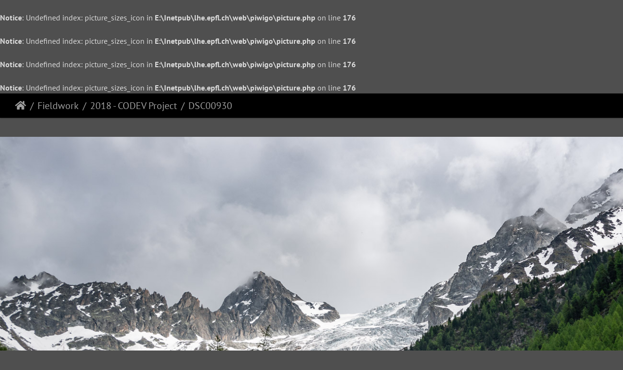

--- FILE ---
content_type: text/html; charset=utf-8
request_url: https://lhe.epfl.ch/piwigo/picture.php?/1984/category/43
body_size: 38819
content:
 <br />
<b>Notice</b>:  Undefined index: picture_sizes_icon in <b>E:\Inetpub\lhe.epfl.ch\web\piwigo\picture.php</b> on line <b>176</b><br />
<br />
<b>Notice</b>:  Undefined index: picture_sizes_icon in <b>E:\Inetpub\lhe.epfl.ch\web\piwigo\picture.php</b> on line <b>176</b><br />
<br />
<b>Notice</b>:  Undefined index: picture_sizes_icon in <b>E:\Inetpub\lhe.epfl.ch\web\piwigo\picture.php</b> on line <b>176</b><br />
<br />
<b>Notice</b>:  Undefined index: picture_sizes_icon in <b>E:\Inetpub\lhe.epfl.ch\web\piwigo\picture.php</b> on line <b>176</b><br />
<!DOCTYPE html>
<html lang="fr" dir="ltr">
<head>
    <meta http-equiv="Content-Type" content="text/html; charset=utf-8">
    <meta name="generator" content="Piwigo (aka PWG), see piwigo.org">
    <meta name="viewport" content="width=device-width, initial-scale=1.0, maximum-scale=1.0, viewport-fit=cover">
    <meta name="mobile-web-app-capable" content="yes">
    <meta name="apple-mobile-web-app-capable" content="yes">
    <meta name="apple-mobile-web-app-status-bar-style" content="black-translucent">
    <meta http-equiv="X-UA-Compatible" content="IE=edge">
    <meta name="description" content="DSC00930 - DSC00930.jpg">

    <title>DSC00930 | Laboratoire d'Hydraulique Environnementale</title>
    <link rel="shortcut icon" type="image/x-icon" href="themes/default/icon/favicon.ico">
    <link rel="icon" sizes="192x192" href="themes/bootstrap_darkroom/img/logo.png">
    <link rel="apple-touch-icon" sizes="192x192" href="themes/bootstrap_darkroom/img/logo.png">
    <link rel="start" title="Accueil" href="/piwigo/" >
    <link rel="search" title="Recherche" href="search.php">
    <link rel="first" title="Première" href="picture.php?/1982/category/43">
    <link rel="prev" title="Précédente" href="picture.php?/1983/category/43">
    <link rel="next" title="Suivante" href="picture.php?/1829/category/43">
    <link rel="last" title="Dernière" href="picture.php?/1979/category/43">
    <link rel="up" title="Miniatures" href="index.php?/category/43">
    <link rel="canonical" href="picture.php?/1984">

     <link rel="stylesheet" type="text/css" href="_data/combined/7h9ryt.css">

<style type="text/css">
.navbar-contextual {
  background-color: #000 !important;
  padding-top: 5px;
  padding-bottom: 5px;
}</style>
</head>

<body id="thePicturePage">
<div id="wrapper">





<!-- End of header.tpl -->
<!-- Start of picture.tpl -->


<nav class="navbar navbar-contextual navbar-expand-lg navbar-dark bg-light sticky-top mb-2">
    <div class="container-fluid">
        <div class="navbar-brand">
            <div class="nav-breadcrumb d-inline-flex"><a class="nav-breadcrumb-item" href="/piwigo/">Accueil</a><a class="nav-breadcrumb-item" href="index.php?/category/5">Fieldwork</a><a class="nav-breadcrumb-item" href="index.php?/category/43">2018 - CODEV Project</a><span class="nav-breadcrumb-item active">DSC00930</span></div>
        </div>
        <button type="button" class="navbar-toggler" data-toggle="collapse" data-target="#secondary-navbar" aria-controls="secondary-navbar" aria-expanded="false" aria-label="Toggle navigation">
            <span class="fas fa-bars"></span>
        </button>
        <div class="navbar-collapse collapse justify-content-end" id="secondary-navbar">
            <ul class="navbar-nav">
            </ul>
        </div>
    </div>
</nav>


<div id="main-picture-container" class="container-fluid">


  <div class="row justify-content-center">
    <div id="navigationButtons" class="col-12 py-2">
    </div>
  </div>

  <div id="theImage" class="row d-block justify-content-center mb-3">
    <img class=" " src="./upload/2019/06/18/20190618172307-d51705c3.jpg" width="1300" height="864" alt="DSC00930.jpg" id="theMainImage" usemap="#mapOriginal" title="DSC00930 - DSC00930.jpg">

<map name="mapOriginal"><area shape=rect coords="0,0,325,864" href="picture.php?/1983/category/43" title="Précédente : DSC00929" alt="DSC00929"><area shape=rect coords="325,0,970,216" href="index.php?/category/43" title="Miniatures" alt="Miniatures"><area shape=rect coords="977,0,1300,864" href="picture.php?/1829/category/43" title="Suivante : DSC00956" alt="DSC00956"></map>
  </div>


  <div id="theImageComment" class="row justify-content-center mb-3">
  </div>

    </div>

<div id="carousel-container" class="container">
  <div id="theImageCarousel" class="row mx-0">
    <div class="col-lg-10 col-md-12 mx-auto">
      <div id="thumbnailCarousel" class="slick-carousel">
                        <div class="text-center">
          <a  href="picture.php?/1982/category/43" data-index="0" data-name="DSC00899" data-description="" data-src-xlarge="./upload/2019/06/18/20190618172303-6c093f5a.jpg" data-size-xlarge="864 x 1300" data-src-large="./upload/2019/06/18/20190618172303-6c093f5a.jpg" data-size-large="864 x 1300" data-src-medium="./upload/2019/06/18/20190618172303-6c093f5a.jpg" data-size-medium="864 x 1300">
            <img data-lazy="_data/i/upload/2019/06/18/20190618172303-6c093f5a-sq.jpg" alt="DSC00899" title="" class="img-fluid path-ext-jpg file-ext-jpg">
          </a>
        </div>
                        <div class="text-center">
          <a  href="picture.php?/1983/category/43" data-index="1" data-name="DSC00929" data-description="" data-src-xlarge="./upload/2019/06/18/20190618172305-0aee9906.jpg" data-size-xlarge="1300 x 864" data-src-large="./upload/2019/06/18/20190618172305-0aee9906.jpg" data-size-large="1300 x 864" data-src-medium="./upload/2019/06/18/20190618172305-0aee9906.jpg" data-size-medium="1300 x 864">
            <img data-lazy="_data/i/upload/2019/06/18/20190618172305-0aee9906-sq.jpg" alt="DSC00929" title="" class="img-fluid path-ext-jpg file-ext-jpg">
          </a>
        </div>
                        <div class="text-center thumbnail-active">
          <a  id="thumbnail-active" href="picture.php?/1984/category/43" data-index="2" data-name="DSC00930" data-description="" data-src-xlarge="./upload/2019/06/18/20190618172307-d51705c3.jpg" data-size-xlarge="1300 x 864" data-src-large="./upload/2019/06/18/20190618172307-d51705c3.jpg" data-size-large="1300 x 864" data-src-medium="./upload/2019/06/18/20190618172307-d51705c3.jpg" data-size-medium="1300 x 864">
            <img data-lazy="_data/i/upload/2019/06/18/20190618172307-d51705c3-sq.jpg" alt="DSC00930" title="" class="img-fluid path-ext-jpg file-ext-jpg">
          </a>
        </div>
                        <div class="text-center">
          <a  href="picture.php?/1829/category/43" data-index="3" data-name="DSC00956" data-description="" data-src-xlarge="./upload/2019/06/18/20190618165756-03f7955a.jpg" data-size-xlarge="1300 x 864" data-src-large="./upload/2019/06/18/20190618165756-03f7955a.jpg" data-size-large="1300 x 864" data-src-medium="./upload/2019/06/18/20190618165756-03f7955a.jpg" data-size-medium="1300 x 864">
            <img data-lazy="_data/i/upload/2019/06/18/20190618165756-03f7955a-sq.jpg" alt="DSC00956" title="" class="img-fluid path-ext-jpg file-ext-jpg">
          </a>
        </div>
                        <div class="text-center">
          <a  href="picture.php?/1833/category/43" data-index="4" data-name="DSC00958" data-description="" data-src-xlarge="./upload/2019/06/18/20190618165809-a8d3af7a.jpg" data-size-xlarge="1300 x 864" data-src-large="./upload/2019/06/18/20190618165809-a8d3af7a.jpg" data-size-large="1300 x 864" data-src-medium="./upload/2019/06/18/20190618165809-a8d3af7a.jpg" data-size-medium="1300 x 864">
            <img data-lazy="_data/i/upload/2019/06/18/20190618165809-a8d3af7a-sq.jpg" alt="DSC00958" title="" class="img-fluid path-ext-jpg file-ext-jpg">
          </a>
        </div>
                        <div class="text-center">
          <a  href="picture.php?/1836/category/43" data-index="5" data-name="DSC00962" data-description="" data-src-xlarge="./upload/2019/06/18/20190618165816-3886940c.jpg" data-size-xlarge="1300 x 864" data-src-large="./upload/2019/06/18/20190618165816-3886940c.jpg" data-size-large="1300 x 864" data-src-medium="./upload/2019/06/18/20190618165816-3886940c.jpg" data-size-medium="1300 x 864">
            <img data-lazy="_data/i/upload/2019/06/18/20190618165816-3886940c-sq.jpg" alt="DSC00962" title="" class="img-fluid path-ext-jpg file-ext-jpg">
          </a>
        </div>
                        <div class="text-center">
          <a  href="picture.php?/1842/category/43" data-index="6" data-name="DSC00982" data-description="" data-src-xlarge="./upload/2019/06/18/20190618165824-97f5065c.jpg" data-size-xlarge="864 x 1300" data-src-large="./upload/2019/06/18/20190618165824-97f5065c.jpg" data-size-large="864 x 1300" data-src-medium="./upload/2019/06/18/20190618165824-97f5065c.jpg" data-size-medium="864 x 1300">
            <img data-lazy="_data/i/upload/2019/06/18/20190618165824-97f5065c-sq.jpg" alt="DSC00982" title="" class="img-fluid path-ext-jpg file-ext-jpg">
          </a>
        </div>
                        <div class="text-center">
          <a  href="picture.php?/1845/category/43" data-index="7" data-name="DSC00985" data-description="" data-src-xlarge="./upload/2019/06/18/20190618165829-5e9ee7de.jpg" data-size-xlarge="1300 x 864" data-src-large="./upload/2019/06/18/20190618165829-5e9ee7de.jpg" data-size-large="1300 x 864" data-src-medium="./upload/2019/06/18/20190618165829-5e9ee7de.jpg" data-size-medium="1300 x 864">
            <img data-lazy="_data/i/upload/2019/06/18/20190618165829-5e9ee7de-sq.jpg" alt="DSC00985" title="" class="img-fluid path-ext-jpg file-ext-jpg">
          </a>
        </div>
                        <div class="text-center">
          <a  href="picture.php?/1990/category/43" data-index="8" data-name="DJI 0765" data-description="" data-src-xlarge="./upload/2019/06/18/20190618172316-cbe7fcc6.jpg" data-size-xlarge="1300 x 866" data-src-large="./upload/2019/06/18/20190618172316-cbe7fcc6.jpg" data-size-large="1300 x 866" data-src-medium="./upload/2019/06/18/20190618172316-cbe7fcc6.jpg" data-size-medium="1300 x 866">
            <img data-lazy="_data/i/upload/2019/06/18/20190618172316-cbe7fcc6-sq.jpg" alt="DJI 0765" title="" class="img-fluid path-ext-jpg file-ext-jpg">
          </a>
        </div>
                        <div class="text-center">
          <a  href="picture.php?/1950/category/43" data-index="9" data-name="DSC 5000" data-description="" data-src-xlarge="./upload/2019/06/18/20190618171359-49b09d29.jpg" data-size-xlarge="1300 x 867" data-src-large="./upload/2019/06/18/20190618171359-49b09d29.jpg" data-size-large="1300 x 867" data-src-medium="./upload/2019/06/18/20190618171359-49b09d29.jpg" data-size-medium="1300 x 867">
            <img data-lazy="_data/i/upload/2019/06/18/20190618171359-49b09d29-sq.jpg" alt="DSC 5000" title="" class="img-fluid path-ext-jpg file-ext-jpg">
          </a>
        </div>
                        <div class="text-center">
          <a  href="picture.php?/1951/category/43" data-index="10" data-name="DSC 5003" data-description="" data-src-xlarge="./upload/2019/06/18/20190618171403-fa79a760.jpg" data-size-xlarge="1300 x 867" data-src-large="./upload/2019/06/18/20190618171403-fa79a760.jpg" data-size-large="1300 x 867" data-src-medium="./upload/2019/06/18/20190618171403-fa79a760.jpg" data-size-medium="1300 x 867">
            <img data-lazy="_data/i/upload/2019/06/18/20190618171403-fa79a760-sq.jpg" alt="DSC 5003" title="" class="img-fluid path-ext-jpg file-ext-jpg">
          </a>
        </div>
                        <div class="text-center">
          <a  href="picture.php?/1952/category/43" data-index="11" data-name="DSC 5012" data-description="" data-src-xlarge="./upload/2019/06/18/20190618171406-190af683.jpg" data-size-xlarge="1300 x 867" data-src-large="./upload/2019/06/18/20190618171406-190af683.jpg" data-size-large="1300 x 867" data-src-medium="./upload/2019/06/18/20190618171406-190af683.jpg" data-size-medium="1300 x 867">
            <img data-lazy="_data/i/upload/2019/06/18/20190618171406-190af683-sq.jpg" alt="DSC 5012" title="" class="img-fluid path-ext-jpg file-ext-jpg">
          </a>
        </div>
                        <div class="text-center">
          <a  href="picture.php?/1954/category/43" data-index="12" data-name="DSC 5023" data-description="" data-src-xlarge="./upload/2019/06/18/20190618171411-501db90e.jpg" data-size-xlarge="1300 x 867" data-src-large="./upload/2019/06/18/20190618171411-501db90e.jpg" data-size-large="1300 x 867" data-src-medium="./upload/2019/06/18/20190618171411-501db90e.jpg" data-size-medium="1300 x 867">
            <img data-lazy="_data/i/upload/2019/06/18/20190618171411-501db90e-sq.jpg" alt="DSC 5023" title="" class="img-fluid path-ext-jpg file-ext-jpg">
          </a>
        </div>
                        <div class="text-center">
          <a  href="picture.php?/1956/category/43" data-index="13" data-name="DSC 5035" data-description="" data-src-xlarge="./upload/2019/06/18/20190618171417-28c1f23e.jpg" data-size-xlarge="1300 x 867" data-src-large="./upload/2019/06/18/20190618171417-28c1f23e.jpg" data-size-large="1300 x 867" data-src-medium="./upload/2019/06/18/20190618171417-28c1f23e.jpg" data-size-medium="1300 x 867">
            <img data-lazy="_data/i/upload/2019/06/18/20190618171417-28c1f23e-sq.jpg" alt="DSC 5035" title="" class="img-fluid path-ext-jpg file-ext-jpg">
          </a>
        </div>
                        <div class="text-center">
          <a  href="picture.php?/1957/category/43" data-index="14" data-name="DSC 5040" data-description="" data-src-xlarge="./upload/2019/06/18/20190618171420-1ebe2c9f.jpg" data-size-xlarge="867 x 1300" data-src-large="./upload/2019/06/18/20190618171420-1ebe2c9f.jpg" data-size-large="867 x 1300" data-src-medium="./upload/2019/06/18/20190618171420-1ebe2c9f.jpg" data-size-medium="867 x 1300">
            <img data-lazy="_data/i/upload/2019/06/18/20190618171420-1ebe2c9f-sq.jpg" alt="DSC 5040" title="" class="img-fluid path-ext-jpg file-ext-jpg">
          </a>
        </div>
                        <div class="text-center">
          <a  href="picture.php?/1958/category/43" data-index="15" data-name="DSC 5059" data-description="" data-src-xlarge="./upload/2019/06/18/20190618171423-e9180c3e.jpg" data-size-xlarge="1300 x 867" data-src-large="./upload/2019/06/18/20190618171423-e9180c3e.jpg" data-size-large="1300 x 867" data-src-medium="./upload/2019/06/18/20190618171423-e9180c3e.jpg" data-size-medium="1300 x 867">
            <img data-lazy="_data/i/upload/2019/06/18/20190618171423-e9180c3e-sq.jpg" alt="DSC 5059" title="" class="img-fluid path-ext-jpg file-ext-jpg">
          </a>
        </div>
                        <div class="text-center">
          <a  href="picture.php?/1959/category/43" data-index="16" data-name="DSC 5064" data-description="" data-src-xlarge="./upload/2019/06/18/20190618171426-1f95de71.jpg" data-size-xlarge="1300 x 867" data-src-large="./upload/2019/06/18/20190618171426-1f95de71.jpg" data-size-large="1300 x 867" data-src-medium="./upload/2019/06/18/20190618171426-1f95de71.jpg" data-size-medium="1300 x 867">
            <img data-lazy="_data/i/upload/2019/06/18/20190618171426-1f95de71-sq.jpg" alt="DSC 5064" title="" class="img-fluid path-ext-jpg file-ext-jpg">
          </a>
        </div>
                        <div class="text-center">
          <a  href="picture.php?/1961/category/43" data-index="17" data-name="DSC 5069" data-description="" data-src-xlarge="./upload/2019/06/18/20190618171434-8ff53e52.jpg" data-size-xlarge="1300 x 867" data-src-large="./upload/2019/06/18/20190618171434-8ff53e52.jpg" data-size-large="1300 x 867" data-src-medium="./upload/2019/06/18/20190618171434-8ff53e52.jpg" data-size-medium="1300 x 867">
            <img data-lazy="_data/i/upload/2019/06/18/20190618171434-8ff53e52-sq.jpg" alt="DSC 5069" title="" class="img-fluid path-ext-jpg file-ext-jpg">
          </a>
        </div>
                        <div class="text-center">
          <a  href="picture.php?/1962/category/43" data-index="18" data-name="DSC 5073" data-description="" data-src-xlarge="./upload/2019/06/18/20190618171435-46714cab.jpg" data-size-xlarge="1300 x 793" data-src-large="./upload/2019/06/18/20190618171435-46714cab.jpg" data-size-large="1300 x 793" data-src-medium="./upload/2019/06/18/20190618171435-46714cab.jpg" data-size-medium="1300 x 793">
            <img data-lazy="_data/i/upload/2019/06/18/20190618171435-46714cab-sq.jpg" alt="DSC 5073" title="" class="img-fluid path-ext-jpg file-ext-jpg">
          </a>
        </div>
                        <div class="text-center">
          <a  href="picture.php?/1963/category/43" data-index="19" data-name="DSC 5076" data-description="" data-src-xlarge="./upload/2019/06/18/20190618171437-bd9ee127.jpg" data-size-xlarge="1300 x 867" data-src-large="./upload/2019/06/18/20190618171437-bd9ee127.jpg" data-size-large="1300 x 867" data-src-medium="./upload/2019/06/18/20190618171437-bd9ee127.jpg" data-size-medium="1300 x 867">
            <img data-lazy="_data/i/upload/2019/06/18/20190618171437-bd9ee127-sq.jpg" alt="DSC 5076" title="" class="img-fluid path-ext-jpg file-ext-jpg">
          </a>
        </div>
                        <div class="text-center">
          <a  href="picture.php?/1964/category/43" data-index="20" data-name="DSC 5150" data-description="" data-src-xlarge="./upload/2019/06/18/20190618171438-024d1591.jpg" data-size-xlarge="1300 x 867" data-src-large="./upload/2019/06/18/20190618171438-024d1591.jpg" data-size-large="1300 x 867" data-src-medium="./upload/2019/06/18/20190618171438-024d1591.jpg" data-size-medium="1300 x 867">
            <img data-lazy="_data/i/upload/2019/06/18/20190618171438-024d1591-sq.jpg" alt="DSC 5150" title="" class="img-fluid path-ext-jpg file-ext-jpg">
          </a>
        </div>
                        <div class="text-center">
          <a  href="picture.php?/1965/category/43" data-index="21" data-name="DSC 5267" data-description="" data-src-xlarge="./upload/2019/06/18/20190618171440-e6de16ff.jpg" data-size-xlarge="1300 x 867" data-src-large="./upload/2019/06/18/20190618171440-e6de16ff.jpg" data-size-large="1300 x 867" data-src-medium="./upload/2019/06/18/20190618171440-e6de16ff.jpg" data-size-medium="1300 x 867">
            <img data-lazy="_data/i/upload/2019/06/18/20190618171440-e6de16ff-sq.jpg" alt="DSC 5267" title="" class="img-fluid path-ext-jpg file-ext-jpg">
          </a>
        </div>
                        <div class="text-center">
          <a  href="picture.php?/1966/category/43" data-index="22" data-name="DSC 5301" data-description="" data-src-xlarge="./upload/2019/06/18/20190618171441-89c2cd5d.jpg" data-size-xlarge="1300 x 867" data-src-large="./upload/2019/06/18/20190618171441-89c2cd5d.jpg" data-size-large="1300 x 867" data-src-medium="./upload/2019/06/18/20190618171441-89c2cd5d.jpg" data-size-medium="1300 x 867">
            <img data-lazy="_data/i/upload/2019/06/18/20190618171441-89c2cd5d-sq.jpg" alt="DSC 5301" title="" class="img-fluid path-ext-jpg file-ext-jpg">
          </a>
        </div>
                        <div class="text-center">
          <a  href="picture.php?/1968/category/43" data-index="23" data-name="DSC 5329" data-description="" data-src-xlarge="./upload/2019/06/18/20190618171444-e97ba379.jpg" data-size-xlarge="1300 x 867" data-src-large="./upload/2019/06/18/20190618171444-e97ba379.jpg" data-size-large="1300 x 867" data-src-medium="./upload/2019/06/18/20190618171444-e97ba379.jpg" data-size-medium="1300 x 867">
            <img data-lazy="_data/i/upload/2019/06/18/20190618171444-e97ba379-sq.jpg" alt="DSC 5329" title="" class="img-fluid path-ext-jpg file-ext-jpg">
          </a>
        </div>
                        <div class="text-center">
          <a  href="picture.php?/1969/category/43" data-index="24" data-name="DSC 6147" data-description="" data-src-xlarge="./upload/2019/06/18/20190618171446-2b0f6b44.jpg" data-size-xlarge="1300 x 867" data-src-large="./upload/2019/06/18/20190618171446-2b0f6b44.jpg" data-size-large="1300 x 867" data-src-medium="./upload/2019/06/18/20190618171446-2b0f6b44.jpg" data-size-medium="1300 x 867">
            <img data-lazy="_data/i/upload/2019/06/18/20190618171446-2b0f6b44-sq.jpg" alt="DSC 6147" title="" class="img-fluid path-ext-jpg file-ext-jpg">
          </a>
        </div>
                        <div class="text-center">
          <a  href="picture.php?/1970/category/43" data-index="25" data-name="DSC 6159" data-description="" data-src-xlarge="./upload/2019/06/18/20190618171447-1662cf76.jpg" data-size-xlarge="1300 x 867" data-src-large="./upload/2019/06/18/20190618171447-1662cf76.jpg" data-size-large="1300 x 867" data-src-medium="./upload/2019/06/18/20190618171447-1662cf76.jpg" data-size-medium="1300 x 867">
            <img data-lazy="_data/i/upload/2019/06/18/20190618171447-1662cf76-sq.jpg" alt="DSC 6159" title="" class="img-fluid path-ext-jpg file-ext-jpg">
          </a>
        </div>
                        <div class="text-center">
          <a  href="picture.php?/1971/category/43" data-index="26" data-name="DSC 6166" data-description="" data-src-xlarge="./upload/2019/06/18/20190618171449-7b9e78e1.jpg" data-size-xlarge="1300 x 867" data-src-large="./upload/2019/06/18/20190618171449-7b9e78e1.jpg" data-size-large="1300 x 867" data-src-medium="./upload/2019/06/18/20190618171449-7b9e78e1.jpg" data-size-medium="1300 x 867">
            <img data-lazy="_data/i/upload/2019/06/18/20190618171449-7b9e78e1-sq.jpg" alt="DSC 6166" title="" class="img-fluid path-ext-jpg file-ext-jpg">
          </a>
        </div>
                        <div class="text-center">
          <a  href="picture.php?/1972/category/43" data-index="27" data-name="DSC 6179" data-description="" data-src-xlarge="./upload/2019/06/18/20190618171450-346c31d2.jpg" data-size-xlarge="1300 x 867" data-src-large="./upload/2019/06/18/20190618171450-346c31d2.jpg" data-size-large="1300 x 867" data-src-medium="./upload/2019/06/18/20190618171450-346c31d2.jpg" data-size-medium="1300 x 867">
            <img data-lazy="_data/i/upload/2019/06/18/20190618171450-346c31d2-sq.jpg" alt="DSC 6179" title="" class="img-fluid path-ext-jpg file-ext-jpg">
          </a>
        </div>
                        <div class="text-center">
          <a  href="picture.php?/1974/category/43" data-index="28" data-name="DSC 6195" data-description="" data-src-xlarge="./upload/2019/06/18/20190618171453-1bc7fa32.jpg" data-size-xlarge="1300 x 867" data-src-large="./upload/2019/06/18/20190618171453-1bc7fa32.jpg" data-size-large="1300 x 867" data-src-medium="./upload/2019/06/18/20190618171453-1bc7fa32.jpg" data-size-medium="1300 x 867">
            <img data-lazy="_data/i/upload/2019/06/18/20190618171453-1bc7fa32-sq.jpg" alt="DSC 6195" title="" class="img-fluid path-ext-jpg file-ext-jpg">
          </a>
        </div>
                        <div class="text-center">
          <a  href="picture.php?/1975/category/43" data-index="29" data-name="DSC 6197" data-description="" data-src-xlarge="./upload/2019/06/18/20190618171454-c678521d.jpg" data-size-xlarge="1300 x 867" data-src-large="./upload/2019/06/18/20190618171454-c678521d.jpg" data-size-large="1300 x 867" data-src-medium="./upload/2019/06/18/20190618171454-c678521d.jpg" data-size-medium="1300 x 867">
            <img data-lazy="_data/i/upload/2019/06/18/20190618171454-c678521d-sq.jpg" alt="DSC 6197" title="" class="img-fluid path-ext-jpg file-ext-jpg">
          </a>
        </div>
                        <div class="text-center">
          <a  href="picture.php?/1978/category/43" data-index="30" data-name="DSC 6218" data-description="" data-src-xlarge="./upload/2019/06/18/20190618171459-88a391ec.jpg" data-size-xlarge="1300 x 867" data-src-large="./upload/2019/06/18/20190618171459-88a391ec.jpg" data-size-large="1300 x 867" data-src-medium="./upload/2019/06/18/20190618171459-88a391ec.jpg" data-size-medium="1300 x 867">
            <img data-lazy="_data/i/upload/2019/06/18/20190618171459-88a391ec-sq.jpg" alt="DSC 6218" title="" class="img-fluid path-ext-jpg file-ext-jpg">
          </a>
        </div>
                        <div class="text-center">
          <a  href="picture.php?/1979/category/43" data-index="31" data-name="DSC 6222" data-description="" data-src-xlarge="./upload/2019/06/18/20190618171500-244091e7.jpg" data-size-xlarge="1300 x 867" data-src-large="./upload/2019/06/18/20190618171500-244091e7.jpg" data-size-large="1300 x 867" data-src-medium="./upload/2019/06/18/20190618171500-244091e7.jpg" data-size-medium="1300 x 867">
            <img data-lazy="_data/i/upload/2019/06/18/20190618171500-244091e7-sq.jpg" alt="DSC 6222" title="" class="img-fluid path-ext-jpg file-ext-jpg">
          </a>
        </div>
        </div>
    </div>
  </div>








</div>

<div id="info-container" class="container-fluid">
  <div id="theImageInfos" class="row justify-content-center">
    <div id="infopanel-left" class="col-lg-6 col-12">
      <!-- Picture infos -->
      <div id="card-informations" class="card mb-2">
        <div class="card-body">
          <h5 class="card-title">Information</h5>
          <div id="info-content" class="d-flex flex-column">

          </div>
        </div>
      </div>
    </div>

  </div>


</div>
        <!-- Start of footer.tpl -->
        <div class="copyright container-fluid">
            <div class="text-center">
                                Propulsé par	<a href="https://fr.piwigo.org" class="Piwigo">Piwigo</a>


<span id="persofooter">
<br>
<font size=4>
<a href="https://lhe.epfl.ch/">Retour à la page d'accueil du site du LHE</a>
<br><br>
<font size=3>
© 2023 Laboratoire d'Hydraulique Environnementale - Ecole Polytechnique Fédérale de Lausanne - Suisse <br>
</span>
            </div>
        </div>
</div>
<div class="pswp" tabindex="-1" role="dialog" aria-hidden="true">
     <div class="pswp__bg"></div>
     <div class="pswp__scroll-wrap">
           <div class="pswp__container">
             <div class="pswp__item"></div>
             <div class="pswp__item"></div>
             <div class="pswp__item"></div>
           </div>
           <div class="pswp__ui pswp__ui--hidden">
             <div class="pswp__top-bar">
                 <div class="pswp__counter"></div>
                 <button class="pswp__button pswp__button--close" title="Fermer (Esc)"></button>
                 <button class="pswp__button pswp__button--fs" title="Toggle fullscreen"></button>
                 <button class="pswp__button pswp__button--zoom" title="Zoom avant/arrière"></button>
                 <button class="pswp__button pswp__button--details" title="Détails de l'image"></button>
                 <button class="pswp__button pswp__button--autoplay" title="Lecture automatique"></button>
                 <div class="pswp__preloader">
                     <div class="pswp__preloader__icn">
                       <div class="pswp__preloader__cut">
                         <div class="pswp__preloader__donut"></div>
                       </div>
                     </div>
                 </div>
             </div>
             <div class="pswp__share-modal pswp__share-modal--hidden pswp__single-tap">
                 <div class="pswp__share-tooltip"></div>
             </div>
             <button class="pswp__button pswp__button--arrow--left" title="Précédent (flèche gauche)"></button>
             <button class="pswp__button pswp__button--arrow--right" title="Suivant (flèche droite)"></button>
             <div class="pswp__caption">
                 <div class="pswp__caption__center"></div>
             </div>
         </div>
     </div>
</div>



<script type="text/javascript" src="_data/combined/12ve87v.js"></script>
<script type="text/javascript">//<![CDATA[

$(document).ready(function() {
  $('.navbar-contextual').removeClass('navbar-light').addClass('navbar-dark navbar-forced-sm');
});
document.onkeydown = function(e){e=e||window.event;if (e.altKey) return true;var target=e.target||e.srcElement;if (target && target.type) return true;	var keyCode=e.keyCode||e.which, docElem=document.documentElement, url;switch(keyCode){case 63235: case 39: if ((e.ctrlKey || docElem.scrollLeft==docElem.scrollWidth-docElem.clientWidth) && $('.pswp--visible').length === 0)url="picture.php?/1829/category/43"; break;case 63234: case 37: if ((e.ctrlKey || docElem.scrollLeft==0) && $('.pswp--visible').length === 0)url="picture.php?/1983/category/43"; break;case 36: if (e.ctrlKey)url="picture.php?/1982/category/43"; break;case 35: if (e.ctrlKey)url="picture.php?/1979/category/43"; break;case 38: if (e.ctrlKey)url="index.php?/category/43"; break;}if (url) {window.location=url.replace("&amp;","&"); return false;}return true;}
$(document).ready(function(){$('#thumbnailCarousel').slick({infinite: false,lazyLoad: 'ondemand',centerMode: false,slidesToShow: 7,slidesToScroll: 6,responsive: [{breakpoint: 1200,settings: {slidesToShow: 5,slidesToScroll: 4}},{breakpoint: 1024,settings: {slidesToShow: 4,slidesToScroll: 3}},{breakpoint: 768,settings: {slidesToShow: 3,slidesToScroll: 3}},{breakpoint: 420,settings: {centerMode: false,slidesToShow: 2,slidesToScroll: 2}}]});var currentThumbnailIndex = $('#thumbnailCarousel .thumbnail-active:not(.slick-cloned)').data('slick-index');$('#thumbnailCarousel').slick('goTo', currentThumbnailIndex, true);});
var selector = '#thumbnailCarousel';function startPhotoSwipe(idx) {$(selector).each(function() {$('#thumbnail-active').addClass('active');var $pic     = $(this),getItems = function() {var items = [];$pic.find('a').each(function() {if ($(this).attr('data-video')) {var $src            = $(this).data('src-original'),$size           = $(this).data('size-original').split('x'),$width          = $size[0],$height         = $size[1],$src_preview    = $(this).data('src-medium'),$size_preview   = $(this).data('size-medium').split(' x '),$width_preview  = $size_preview[0],$height_preview = $size_preview[1],$href           = $(this).attr('href'),$title          = '<a href="' + $href + '">' + $(this).data('name') + '</a><ul><li>' + $(this).data('description') + '</li></ul>';var item = {is_video : true,href     : $href,src      : $src_preview,w        : $width_preview,h        : $height_preview,title    : $title,videoProperties: {src   : $src,w     : $width,h     : $height,}};} else {var $src_xlarge     = $(this).data('src-xlarge'),$size_xlarge    = $(this).data('size-xlarge').split(' x '),$width_xlarge   = $size_xlarge[0],$height_xlarge  = $size_xlarge[1],$src_large      = $(this).data('src-large'),$size_large     = $(this).data('size-large').split(' x '),$width_large    = $size_large[0],$height_large   = $size_large[1],$src_medium     = $(this).data('src-medium'),$size_medium    = $(this).data('size-medium').split(' x '),$width_medium   = $size_medium[0],$height_medium  = $size_medium[1],$href           = $(this).attr('href'),$title          = '<a href="' + $href + '"><div><div>' + $(this).data('name');$title         += '</div>';
                     if ($(this).data('description').length > 0) {$title += '<ul id="pswp--caption--description"><li>' + $(this).data('description') + '</li></ul>'; }
$title      += '</div></a>';var item = {is_video: false,href: $href,mediumImage: {src   : $src_medium,w     : $width_medium,h     : $height_medium,title : $title},largeImage: {src   : $src_large,w     : $width_large,h     : $height_large,title : $title},xlargeImage: {src   : $src_xlarge,w     : $width_xlarge,h     : $height_xlarge,title : $title}};}items.push(item);});return items;};var items = getItems();var $pswp = $('.pswp')[0];if (typeof(idx) === "number") {var $index = idx;} else {var $index = $(selector + ' a.active').data('index');}if (navigator.userAgent.match(/IEMobile\/11\.0/)) {var $history = false;} else {var $history = true;}var options = {index: $index,showHideOpacity: true,closeOnScroll: false,closeOnVerticalDrag: false,focus: false,history: $history,preload: [1,2],};var photoSwipe = new PhotoSwipe($pswp, PhotoSwipeUI_Default, items, options);var realViewportWidth,useLargeImages = false,firstResize = true,imageSrcWillChange;photoSwipe.listen('beforeResize', function() {realViewportWidth = photoSwipe.viewportSize.x * window.devicePixelRatio;if(useLargeImages && realViewportWidth < 1335) {useLargeImages = false;imageSrcWillChange = true;} else if(!useLargeImages && realViewportWidth >= 1335) {useLargeImages = true;imageSrcWillChange = true;}if(imageSrcWillChange && !firstResize) {photoSwipe.invalidateCurrItems();}if(firstResize) {firstResize = false;}imageSrcWillChange = false;});photoSwipe.listen('gettingData', function(index, item) {if(!item.is_video) {if( useLargeImages ) {item.src = item.xlargeImage.src;item.w = item.xlargeImage.w;item.h = item.xlargeImage.h;item.title = item.xlargeImage.title;} else {item.src = item.largeImage.src;item.w = item.largeImage.w;item.h = item.largeImage.h;item.title = item.largeImage.title;}}});var autoplayId = null;$('.pswp__button--autoplay').on('click touchstart', function(event) {event.preventDefault();if (autoplayId) {clearInterval(autoplayId);autoplayId = null;$('.pswp__button--autoplay').removeClass('stop');} else {autoplayId = setInterval(function() { photoSwipe.next(); $index = photoSwipe.getCurrentIndex(); }, 3500);$('.pswp__button--autoplay').addClass('stop');}});photoSwipe.listen('destroy', function() {if (autoplayId) {clearInterval(autoplayId);autoplayId = null;$('.pswp__button--autoplay').removeClass('stop');}$('.pswp__button--autoplay').off('click touchstart');$(selector).find('a.active').removeClass('active');});photoSwipe.init();detectVideo(photoSwipe);photoSwipe.listen('initialZoomInEnd', function() {curr_idx = photoSwipe.getCurrentIndex();if (curr_idx !== $index && autoplayId == null) {photoSwipe.goTo($index);}$('.pswp__button--details').on('click touchstart', function() {location.href = photoSwipe.currItem.href});});photoSwipe.listen('afterChange', function() {detectVideo(photoSwipe);$('.pswp__button--details').off().on('click touchstart', function() {location.href = photoSwipe.currItem.href});});photoSwipe.listen('beforeChange', function() {removeVideo();});photoSwipe.listen('resize', function() {if ($('.pswp-video-modal').length > 0) {var vsize = setVideoSize(photoSwipe.currItem, photoSwipe.viewportSize);console.log('PhotoSwipe resize in action. Setting video size to ' + vsize.w + 'x' + vsize.h);$('.pswp-video-modal').css({'width':vsize.w, 'height':vsize.h});updateVideoPosition(photoSwipe);}});photoSwipe.listen('close', function() {removeVideo();});});function removeVideo() {if ($('.pswp-video-modal').length > 0) {if ($('#pswp-video').length > 0) {$('#pswp-video')[0].pause();$('#pswp-video')[0].src = "";$('.pswp-video-modal').remove();$('.pswp__img').css('visibility','visible');$(document).off('webkitfullscreenchange mozfullscreenchange fullscreenchange');if (navigator.userAgent.match(/(iPhone|iPad|Android)/)) {$('.pswp-video-modal').css('background', '');}} else {$('.pswp-video-modal').remove();}}}function detectVideo(photoSwipe) {var is_video = photoSwipe.currItem.is_video;if (is_video) {addVideo(photoSwipe.currItem, photoSwipe.viewportSize);updateVideoPosition(photoSwipe);}}function addVideo(item, vp) {var vfile = item.videoProperties.src;var vsize = setVideoSize(item, vp);var v = $('<div />', {class:'pswp-video-modal',css : ({'position': 'absolute','width':vsize.w, 'height':vsize.h})});v.one('click', (function(event) {event.preventDefault();var playerCode = '<video id="pswp-video" width="100%" height="auto" autoplay controls>' +'<source src="'+vfile+'" type="video/mp4"></source>' +'</video>';$(this).html(playerCode);$('.pswp__img').css('visibility','hidden');$('.pswp-video-modal video').css('visibility', 'visible');if (navigator.userAgent.match(/(iPhone|iPad|Android)/)) {$('.pswp-video-modal').css('background', 'none');}if ($('.pswp__button--autoplay.stop').length > 0) $('.pswp__button--autoplay.stop')[0].click();}));if (navigator.appVersion.indexOf("Windows") !== -1 && navigator.userAgent.match(/(Edge|rv:11)/)) {v.insertAfter('.pswp__scroll-wrap');} else {v.appendTo('.pswp__scroll-wrap');}if ((navigator.appVersion.indexOf("Windows") !== -1 && navigator.userAgent.match(/(Chrome|Firefox)/)) || navigator.userAgent.match(/(X11|Macintosh)/)) {$(document).on('webkitfullscreenchange mozfullscreenchange fullscreenchange MSFullscreenChange', function(e) {var state = document.fullScreen || document.mozFullScreen || document.webkitIsFullScreen,event = state ? 'FullscreenOn' : 'FullscreenOff',holder_height = item.h;if (event === 'FullscreenOn') {$('#wrapper').hide();$('body').css('height', window.screen.height);$('.pswp-video-modal').css('height', window.screen.height);} else {$('#wrapper').show();$('body').css('height', '');$('.pswp-video-modal').css('height', holder_height);}});}}function updateVideoPosition(o, w, h) {var item = o.currItem;var vp = o.viewportSize;var vsize = setVideoSize(item, vp);var top = (vp.y - vsize.h)/2;var left = (vp.x - vsize.w)/2;$('.pswp-video-modal').css({position:'absolute',top:top, left:left});}function setVideoSize(item, vp) {var w = item.videoProperties.w,h = item.videoProperties.h,vw = vp.x,vh = vp.y,r;if (vw < w) {r = w/h;vh = vw/r;if (vp.y < vh) {vh = vp.y*0.8;vw = vh*r;}w = vw;h = vh;} else if (vp.y < (h * 1.2)) {r = w/h;vh = vp.y*0.85;vw = vh*r;w = vw;h = vh;}return {w: w,h: h};}};$(document).ready(function() {$('#startPhotoSwipe').on('click', function(event) {event.preventDefault;startPhotoSwipe();});if (window.location.hash === "#start-slideshow") {startPhotoSwipe();$('.pswp__button--autoplay')[0].click();}});
$(document).ready(function() {if ($('#batchDownloadLink').next('div#batchDownloadBox').length > 0) {$('#batchDownloadLink').closest('li').addClass('nav-item dropdown');$('#batchDownloadLink').addClass('nav-link dropdown-toggle').removeClass('pwg-state-default pwg-button').attr('data-toggle', 'dropdown').attr('href', '#');$('#batchDownloadBox').off();$('#batchDownloadBox a').addClass('dropdown-item');$('#batchDownloadBox').attr('role', 'menu').attr('style', '');$('#batchDownloadBox .switchBoxTitle').addClass('dropdown-header').removeClass('switchBoxTitle');$('#batchDownloadBox br').remove();$('#batchDownloadBox').addClass('dropdown-menu dropdown-menu-right').removeClass('switchBox');$('#batchDownloadLink .pwg-button-text').addClass('d-lg-none ml-2').removeClass('pwg-button-text');} else {$('#batchDownloadLink').closest('li').addClass('nav-item');$('#batchDownloadLink').addClass('nav-link').removeClass('pwg-state-default pwg-button');}$('.batch-downloader-icon').addClass('fas fa-cloud-download-alt fa-fw').removeClass('pwg-icon').after('<span class="d-lg-none"> ' + $('#batchDownloadLink').attr('title') + '</span>');});$(window).on('load', function() {if ($('#batchDownloadLink').next('div#batchDownloadBox').length > 0) {$('#batchDownloadLink').next('div#batchDownloadBox').off();$('#batchDownloadLink').off().on('click', function() { $('#batchDownloadLink').dropdown() });}});
//]]></script>
</body>
</html>
